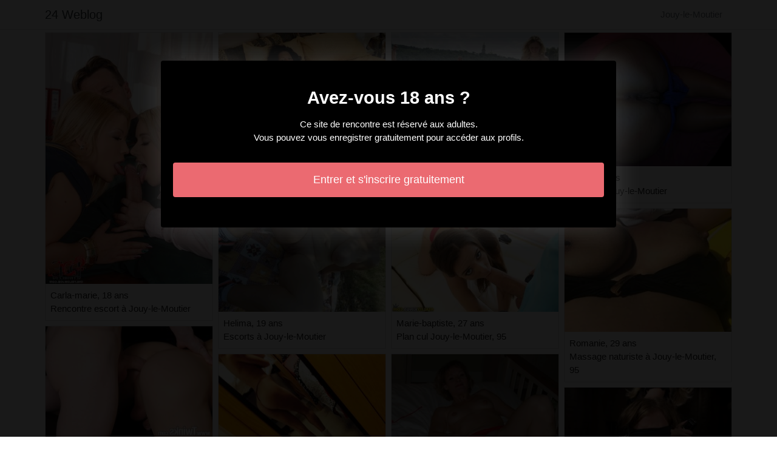

--- FILE ---
content_type: text/html; charset=UTF-8
request_url: https://www.24weblog.com/fr/jouy-le-moutier-95/escort
body_size: 3529
content:
<!doctype html>
<html lang="fr">
  <head>
    <meta charset="utf-8">
    <meta name="viewport" content="width=device-width, initial-scale=1, shrink-to-fit=no">
    <link rel="stylesheet" href="/css/bootstrap.min.css" >
	<link rel="icon" href="/favicon.ico" />
	<title>Escort Jouy-le-Moutier, 95 - 24 Weblog</title>
<meta name="description" content="Escort Jouy-le-Moutier, 95, Carla-marie 18 ans rencontre escort à Jouy-le-Moutier, Anitha 34 ans escort Jouy-le-Moutier, Silya 18 ans escorte trans à Jouy-le-Moutier, 95."/>
<link rel="canonical" href="https://www.24weblog.com/fr/jouy-le-moutier-95/escort" />
<meta name="robots" content="noarchive">
	
	<style>
        body{color: #1e1e1e;font-size: 15px;padding-bottom: 50px;}
        img{max-width: 100%;}
        a,a:hover,a:active,a:visited{color: #1e1e1e;}
        
        nav{max-height:49px;overflow:hidden;}
        
        .card-columns{column-count: 1;column-gap: 0.5rem;}
        .card-columns .border{width: 100%}
        
        @media (min-width: 576px){
            .card-columns{column-count: 2;}
            .ileane{column-count: 2;}
            .ileane li{list-style-position: inside;line-height: 22px;}
        }
        @media (min-width: 768px){
            .card-columns{column-count: 3;}
            .ileane{column-count: 2;}
        }
        @media (min-width: 990px){
            .card-columns{column-count: 4;}
            .ileane{column-count: 3;}
        }
        @media (min-width: 1200px){
            .ileane{column-count: 4;}
        }
        
        .ileane{padding: 0;}
        .ileane li{list-style-position: inside;line-height: 32px;}
        
        #overlay {
          position: fixed;
          display: none;
          width: 100%;
          height: 100%;
          top: 0;
          left: 0;
          right: 0;
          bottom: 0;
          background-color: rgba(0,0,0,0.9);
          z-index: 2;
          padding: 20px;
        }
        
        #overlay div{
        	padding: 20px;margin: 80px auto 0 auto;max-width: 750px;background-color: #000;color: #FFF;box-shadow: 0 0 40px 5px rgba(255,255,255,.15);
        }
        
        #overlay a{
        	padding: 15px;display: block;margin: 30px auto;text-align: center;color: #fff;text-decoration: none;background-color: #eb6a71;font-size: 18px;
        }
        #overlay h3{
        	text-align:center;font-size: 1.8rem;margin: 1.5rem 0 1rem;font-weight: 700;color: #fff;
        }
        
    </style>
	
  	</head>
  	<body id="body" >
    <nav class="navbar navbar-expand-lg navbar-dark p-0 border-bottom">
    	<div class="container p-1">
    		<a class="navbar-brand text-dark" href="/">24 Weblog</a>
    				<span itemprop="address" itemscope="" itemtype="http://schema.org/PostalAddress" class="nav-link disabled">
		<span itemprop="addressLocality">Jouy-le-Moutier</span>
	</span>
		
		</div>
	</nav>
	
    
<div class="container" >
	<div class="row">
		<div class="col-md-12 p-1 content">
		
			 			 
			 				 	
			 				 	
		 					 		<div class="card-columns">
			<div class="d-inline-block border mb-2 position-relative" >
        	<img src="//cdn.24weblog.com/47158_300.jpg" alt="Carla-marie escort Jouy-le-Moutier, 95" class="w-100" >
            <div class="p-2" >
            	Carla-marie, 18 ans
            	            	<br>Rencontre escort à Jouy-le-Moutier
            	            </div>
        </div>
			<div class="d-inline-block border mb-2 position-relative" >
        	<img src="//cdn.24weblog.com/38723_300.jpg" alt="Anitha escort Jouy-le-Moutier" class="w-100" >
            <div class="p-2" >
            	Anitha, 34 ans
            	            	<br>Escort Jouy-le-Moutier
            	            </div>
        </div>
			<div class="d-inline-block border mb-2 position-relative" >
        	<img src="//cdn.24weblog.com/25639_300.jpg" alt="Silya escort Jouy-le-Moutier, 95" class="w-100" >
            <div class="p-2" >
            	Silya, 18 ans
            	            	<br>Escorte trans à Jouy-le-Moutier, 95
            	            </div>
        </div>
			<div class="d-inline-block border mb-2 position-relative" >
        	<img src="//cdn.24weblog.com/38053_300.jpg" alt="Soleyne annonce escort Jouy-le-Moutier" class="w-100" >
            <div class="p-2" >
            	Soleyne, 32 ans
            	            	<br>Escortes Jouy-le-Moutier
            	            </div>
        </div>
			<div class="d-inline-block border mb-2 position-relative" >
        	<img src="//cdn.24weblog.com/10689_300.jpg" alt="Raluca escort Jouy-le-Moutier, 95" class="w-100" >
            <div class="p-2" >
            	Raluca, 28 ans
            	            	<br>Escort à Jouy-le-Moutier, 95
            	            </div>
        </div>
			<div class="d-inline-block border mb-2 position-relative" >
        	<img src="//cdn.24weblog.com/28630_300.jpg" alt="Roselaine rencontre escort Jouy-le-Moutier, 95" class="w-100" >
            <div class="p-2" >
            	Roselaine, 29 ans
            	            	<br>Escort Jouy-le-Moutier
            	            </div>
        </div>
			<div class="d-inline-block border mb-2 position-relative" >
        	<img src="//cdn.24weblog.com/38350_300.jpg" alt="Ony escort girls à Jouy-le-Moutier, 95" class="w-100" >
            <div class="p-2" >
            	Ony, 22 ans
            	            	<br>Escort Jouy-le-Moutier, 95
            	            </div>
        </div>
			<div class="d-inline-block border mb-2 position-relative" >
        	<img src="//cdn.24weblog.com/68588_300.jpg" alt="Moesha annonces escort à Jouy-le-Moutier" class="w-100" >
            <div class="p-2" >
            	Moesha, 30 ans
            	            	<br>Escorts à Jouy-le-Moutier, 95
            	            </div>
        </div>
			<div class="d-inline-block border mb-2 position-relative" >
        	<img src="//cdn.24weblog.com/54191_300.jpg" alt="Kady massage tantrique Jouy-le-Moutier, 95" class="w-100" >
            <div class="p-2" >
            	Kady, 31 ans
            	            	<br>Escorte girls Jouy-le-Moutier
            	            </div>
        </div>
			<div class="d-inline-block border mb-2 position-relative" >
        	<img src="//cdn.24weblog.com/104025_300.jpg" alt="Helima rencontre salope à Jouy-le-Moutier, 95" class="w-100" >
            <div class="p-2" >
            	Helima, 19 ans
            	            	<br>Escorts à Jouy-le-Moutier
            	            </div>
        </div>
			<div class="d-inline-block border mb-2 position-relative" >
        	<img src="//cdn.24weblog.com/90095_300.jpg" alt="Katheleen escort à Jouy-le-Moutier" class="w-100" >
            <div class="p-2" >
            	Katheleen, 34 ans
            	            	<br>Escort à Jouy-le-Moutier
            	            </div>
        </div>
			<div class="d-inline-block border mb-2 position-relative" >
        	<img src="//cdn.24weblog.com/41499_300.jpg" alt="Bresil massage sexy Jouy-le-Moutier, 95" class="w-100" >
            <div class="p-2" >
            	Bresil, 19 ans
            	            	<br>Escorts girl à Jouy-le-Moutier, 95
            	            </div>
        </div>
			<div class="d-inline-block border mb-2 position-relative" >
        	<img src="//cdn.24weblog.com/39078_300.jpg" alt="Elphie soirée libertine Jouy-le-Moutier" class="w-100" >
            <div class="p-2" >
            	Elphie, 28 ans
            	            	<br>Escortgirls à Jouy-le-Moutier
            	            </div>
        </div>
			<div class="d-inline-block border mb-2 position-relative" >
        	<img src="//cdn.24weblog.com/69739_300.jpg" alt="Celene escortgirls Jouy-le-Moutier, 95" class="w-100" >
            <div class="p-2" >
            	Celene, 31 ans
            	            	<br>Escort Jouy-le-Moutier
            	            </div>
        </div>
			<div class="d-inline-block border mb-2 position-relative" >
        	<img src="//cdn.24weblog.com/10475_300.jpg" alt="Maliya escort à Jouy-le-Moutier, 95" class="w-100" >
            <div class="p-2" >
            	Maliya, 19 ans
            	            	<br>Escort à Jouy-le-Moutier, 95
            	            </div>
        </div>
			<div class="d-inline-block border mb-2 position-relative" >
        	<img src="//cdn.24weblog.com/57614_300.jpg" alt="Magdalena putes à Jouy-le-Moutier" class="w-100" >
            <div class="p-2" >
            	Magdalena, 34 ans
            	            	<br>Rencontre libertine Jouy-le-Moutier
            	            </div>
        </div>
			<div class="d-inline-block border mb-2 position-relative" >
        	<img src="//cdn.24weblog.com/125246_300.jpg" alt="Marie-baptiste massage sexe à Jouy-le-Moutier" class="w-100" >
            <div class="p-2" >
            	Marie-baptiste, 27 ans
            	            	<br>Plan cul Jouy-le-Moutier, 95
            	            </div>
        </div>
			<div class="d-inline-block border mb-2 position-relative" >
        	<img src="//cdn.24weblog.com/137285_300.jpg" alt="Molka escort Jouy-le-Moutier" class="w-100" >
            <div class="p-2" >
            	Molka, 28 ans
            	            	<br>Escort à Jouy-le-Moutier, 95
            	            </div>
        </div>
			<div class="d-inline-block border mb-2 position-relative" >
        	<img src="//cdn.24weblog.com/3871_300.jpg" alt="Micaelle escort à Jouy-le-Moutier" class="w-100" >
            <div class="p-2" >
            	Micaelle, 22 ans
            	            	<br>Escort Jouy-le-Moutier, 95
            	            </div>
        </div>
			<div class="d-inline-block border mb-2 position-relative" >
        	<img src="//cdn.24weblog.com/15784_300.jpg" alt="Cassilde escort Jouy-le-Moutier, 95" class="w-100" >
            <div class="p-2" >
            	Cassilde, 32 ans
            	            	<br>Escort Jouy-le-Moutier
            	            </div>
        </div>
			<div class="d-inline-block border mb-2 position-relative" >
        	<img src="//cdn.24weblog.com/39502_300.jpg" alt="Soleane escort Jouy-le-Moutier, 95" class="w-100" >
            <div class="p-2" >
            	Soleane, 32 ans
            	            	<br>Escort à Jouy-le-Moutier
            	            </div>
        </div>
			<div class="d-inline-block border mb-2 position-relative" >
        	<img src="//cdn.24weblog.com/67434_300.jpg" alt="Shaineze putes Jouy-le-Moutier, 95" class="w-100" >
            <div class="p-2" >
            	Shaineze, 29 ans
            	            	<br>Escort Jouy-le-Moutier, 95
            	            </div>
        </div>
			<div class="d-inline-block border mb-2 position-relative" >
        	<img src="//cdn.24weblog.com/113992_300.jpg" alt="Anlia escort Jouy-le-Moutier" class="w-100" >
            <div class="p-2" >
            	Anlia, 33 ans
            	            	<br>Escort à Jouy-le-Moutier
            	            </div>
        </div>
			<div class="d-inline-block border mb-2 position-relative" >
        	<img src="//cdn.24weblog.com/12630_300.jpg" alt="Romanie escort Jouy-le-Moutier, 95" class="w-100" >
            <div class="p-2" >
            	Romanie, 29 ans
            	            	<br>Massage naturiste à Jouy-le-Moutier, 95
            	            </div>
        </div>
			<div class="d-inline-block border mb-2 position-relative" >
        	<img src="//cdn.24weblog.com/55942_300.jpg" alt="Ludyvine escort à Jouy-le-Moutier" class="w-100" >
            <div class="p-2" >
            	Ludyvine, 27 ans
            	            	<br>Escort à Jouy-le-Moutier
            	            </div>
        </div>
			<div class="d-inline-block border mb-2 position-relative" >
        	<img src="//cdn.24weblog.com/31408_300.jpg" alt="Edlyne escort Jouy-le-Moutier" class="w-100" >
            <div class="p-2" >
            	Edlyne, 22 ans
            	            	<br>Escort à Jouy-le-Moutier, 95
            	            </div>
        </div>
			<div class="d-inline-block border mb-2 position-relative" >
        	<img src="//cdn.24weblog.com/47107_300.jpg" alt="Azra rencontre dominatrice à Jouy-le-Moutier" class="w-100" >
            <div class="p-2" >
            	Azra, 31 ans
            	            	<br>Rencontre dominatrice Jouy-le-Moutier
            	            </div>
        </div>
			<div class="d-inline-block border mb-2 position-relative" >
        	<img src="//cdn.24weblog.com/43555_300.jpg" alt="Rosi escorts à Jouy-le-Moutier" class="w-100" >
            <div class="p-2" >
            	Rosi, 19 ans
            	            	<br>Escorts girls à Jouy-le-Moutier, 95
            	            </div>
        </div>
			<div class="d-inline-block border mb-2 position-relative" >
        	<img src="//cdn.24weblog.com/56115_300.jpg" alt="Fatym escort à Jouy-le-Moutier, 95" class="w-100" >
            <div class="p-2" >
            	Fatym, 33 ans
            	            	<br>Rencontre échangiste à Jouy-le-Moutier, 95
            	            </div>
        </div>
			<div class="d-inline-block border mb-2 position-relative" >
        	<img src="//cdn.24weblog.com/14645_300.jpg" alt="Halina escort à Jouy-le-Moutier" class="w-100" >
            <div class="p-2" >
            	Halina, 25 ans
            	            	<br>Rencontre escort Jouy-le-Moutier, 95
            	            </div>
        </div>
	</div>								
			 			 
			 	        			<h1>Jouy-le-Moutier escort</h1>
			 				 	
			 				 	
		 						
			 			 
			 				 	
			 				 	
		 						
			 			 
			 				 	
			 				 	
		 						
			 			 
			 				 	
			 				 	
		 						
			 			 
			 				 	
			 				 	
		 						
			 			 
			 				 	
			 				 	
		 						
			 			 
			 				 	
			 				 	
		 						
			 			 
			 				 	
			 				 	
		 						
			 			 
			 				 	
			 				 	
		 						
			 			 
			 				 	
			 				 	
		 						
			 			 
			 				 	
			 				 	
		 						
			 			 
			 				 	
			 				 	
		 						
			 			 
			 				 	
			 				 	
		 						
			 			 
			 				 	
			 				 	
		 						
			 			 
			 				 	
			 				 	
		 						
			 			 
			 				 	
			 				 	
		 						
			 			 
			 				 	
			 				 	
		 						
			 			 
			 				 	
			 				 	
		 						
			 			 
			 				 	
			 				 	
		 						
			 			 
			 				 	
			 				 	
		 						
			 			 
			 				 	
			 				 	
		 						
			 			 
			 				 	
			 				 	
		 						
			 			 
			 				 	
			 				 	
		 						
			 			 
			 				 	
			 				 	
		 						
			 			 
			 				 	
			 				 	
		 						
			 			 
			 				 	
			 				 	
		 						
			 			 
			 				 	
			 				 	
		 						
			 			 
			 				 	
			 				 	
		 						
			 			 
			 				 	
			 				 	
		 						
			 			 
			 				 	
			 				 	
		 						
			 			 
			 				 	
			 				 	
		 						
			 			 
			 				 	
			 				 	
		 						
			 			 
			 				 	
			 				 	
		 						
			 			 
			 				 	
			 				 	
		 						
			 			 
			 				 	
			 				 	
		 						
			 			 
			 				 	
			 				 	
		 						
			 			 
			 				 	
			 				 	
		 						
			 			 
			 				 	
			 				 	
		 						
			 			 
			 				 	
			 				 	
		 						
			 			 
			 				 	
			 				 	
		 						
			 			 
			 				 	
			 				 	
		 						
			 			 
			 				 	
			 				 	
		 						
			 			 
			 				 	
			 				 	
		 						
			 			 
			 				 	
			 				 	
		 						
			 			 
			 				 	
			 				 	
		 						
			 			 
			 				 	
			 				 	
		 						
			 			 
			 				 	
			 				 	
		 						
			 			 
			 				 	
			 				 	
		 						
			 			 
			 				 	
			 				 	
		 						
			 			 
			 				 	
			 				 	
		 						
			 			 
			 				 	
			 				 	
		 						
			 			 
			 				 	
			 				 	
		 						
			 			 
			 				 	
			 				 	
		 						
			 			 
			 				 	
			 				 	
		 						
			 			 
			 				 	
			 				 	
		 						
			 			 
			 				 	
			 				 	
		 						
			 			 
			 				 	
			 				 	
		 						
			 			 
			 				 	
			 				 	
		 						
			 			 
			 				 	
			 				 	
		 						
			 			 
			 				 	
			 				 	
		 						
			 			 
			 				 	
			 				 	
		 						
			 			 
			 				 	
			 				 	
		 						
			 			 
			 				 	
			 				 	
		 						
			 			 
			 				 	
			 				 	
		 						
			 			 
			 				 	
			 				 	
		 						
			 			 
			 				 	
			 				 	
		 						
			 			 
			 				 	
			 				 	
		 						
			 			 
			 		 		<ul class="ileane" >
		 					 			<li>Jouy-le-Moutier (95): escort de luxe.</li>
		 					 			<li>Jouy-le-Moutier (95): escort noir.</li>
		 					 			<li>Jouy-le-Moutier (95): escort soumise.</li>
		 					 			<li>Jouy-le-Moutier (95): escort sodomie.</li>
		 					 			<li>Jouy-le-Moutier (95): escort pas cher.</li>
		 					 			<li>Jouy-le-Moutier (95): escort transsexuelle.</li>
		 					 			<li>Jouy-le-Moutier (95): escort blonde.</li>
		 					 			<li>Jouy-le-Moutier (95): escort naine.</li>
		 					 			<li>Jouy-le-Moutier (95): escort gros cul.</li>
		 					 			<li>Jouy-le-Moutier (95): escort prostate.</li>
		 					 			<li>Jouy-le-Moutier (95): escort 69.</li>
		 					 			<li>Jouy-le-Moutier (95): escort turc.</li>
		 					 			<li>Jouy-le-Moutier (95): escort filles.</li>
		 					 			<li>Jouy-le-Moutier (95): escort twink.</li>
		 					 			<li>Jouy-le-Moutier (95): putes.</li>
		 					 			<li>Jouy-le-Moutier (95): escort girl.</li>
		 					 			<li>Jouy-le-Moutier (95): boite libertine.</li>
		 					 			<li>Jouy-le-Moutier (95): escort française.</li>
		 					 			<li>Jouy-le-Moutier (95): escortes girls.</li>
		 					 			<li>Jouy-le-Moutier (95): escort massage.</li>
		 					 			<li>Jouy-le-Moutier (95): annonce escort.</li>
		 					 			<li>Jouy-le-Moutier (95): escort footjob.</li>
		 					 			<li>Jouy-le-Moutier (95): escort trans asiatique.</li>
		 					 			<li>Jouy-le-Moutier (95): escort vieille.</li>
		 					 			<li>Jouy-le-Moutier (95): escort gros seins.</li>
		 						 	</ul>
			 			 
			              	<div class="embed-responsive embed-responsive-16by9 mb-4">
                	<object class="embed-responsive-item" data="https://maps.google.com/maps?f=q&source=s_q&hl=fr&geocode=&q=Jouy-le-Moutier+95+France&aq=&ie=UTF8&hq=&t=m&output=embed" frameborder="0"  scrolling="no" ></object>
            	</div>
						
                        <ul class="ileane" >
            	            		            		<li><a href="https://www.24weblog.com/fr/croix-59/escort">Croix (59): escort</a></li>
            		            	            		            		<li><a href="https://www.24weblog.com/fr/senas-13/escort">Sénas (13): escort</a></li>
            		            	            		            		<li><a href="https://www.24weblog.com/fr/amberieu-en-bugey-01/escort">Ambérieu-en-Bugey (01): escort</a></li>
            		            	            		            		<li><a href="https://www.24weblog.com/fr/sarrebourg-57/escort">Sarrebourg (57): escort</a></li>
            		            	            		            		<li><a href="https://www.24weblog.com/fr/farebersviller-57/escort">Farébersviller (57): escort</a></li>
            		            	            		            		<li><a href="https://www.24weblog.com/fr/saint-yrieix-sur-charente-16/escort">Saint-Yrieix-sur-Charente (16): escort</a></li>
            		            	            		            		<li><a href="https://www.24weblog.com/fr/bourg-en-bresse-01/escort">Bourg-en-Bresse (01): escort</a></li>
            		            	            		            		<li><a href="https://www.24weblog.com/fr/noyal-sur-vilaine-35/escort">Noyal-sur-Vilaine (35): escort</a></li>
            		            	            		            		<li><a href="https://www.24weblog.com/fr/vigneux-sur-seine-91/escort">Vigneux-sur-Seine (91): escort</a></li>
            		            	            		            		<li><a href="https://www.24weblog.com/fr/bouc-bel-air-13/escort">Bouc-Bel-Air (13): escort</a></li>
            		            	            		            		<li><a href="https://www.24weblog.com/fr/saint-cyr-lecole-78/escort">Saint-Cyr-l&#039;École (78): escort</a></li>
            		            	            		            		<li><a href="https://www.24weblog.com/fr/canejan-33/escort">Canéjan (33): escort</a></li>
            		            	            		            		<li><a href="https://www.24weblog.com/fr/saint-saulve-59/escort">Saint-Saulve (59): escort</a></li>
            		            	            		            		<li><a href="https://www.24weblog.com/fr/figeac-46/escort">Figeac (46): escort</a></li>
            		            	            		            		<li><a href="https://www.24weblog.com/fr/nouzonville-08/escort">Nouzonville (08): escort</a></li>
            		            	            		            		<li><a href="https://www.24weblog.com/fr/egly-91/escort">Égly (91): escort</a></li>
            		            	            		            		<li><a href="https://www.24weblog.com/fr/barr-67/escort">Barr (67): escort</a></li>
            		            	            		            		<li><a href="https://www.24weblog.com/fr/denain-59/escort">Denain (59): escort</a></li>
            		            	            		            		<li><a href="https://www.24weblog.com/fr/huningue-68/escort">Huningue (68): escort</a></li>
            		            	            		            		<li><a href="https://www.24weblog.com/fr/villennes-sur-seine-78/escort">Villennes-sur-Seine (78): escort</a></li>
            		            	            		            		<li><a href="https://www.24weblog.com/fr/pont-audemer-27/escort">Pont-Audemer (27): escort</a></li>
            		            	            		            		<li><a href="https://www.24weblog.com/fr/pernes-les-fontaines-84/escort">Pernes-les-Fontaines (84): escort</a></li>
            		            	            		            		<li><a href="https://www.24weblog.com/fr/beuvry-62/escort">Beuvry (62): escort</a></li>
            		            	            		            		<li><a href="https://www.24weblog.com/fr/parmain-95/escort">Parmain (95): escort</a></li>
            		            	            		            		<li><a href="https://www.24weblog.com/fr/vouneuil-sous-biard-86/escort">Vouneuil-sous-Biard (86): escort</a></li>
            		            	            </ul>
            			
        </div>
	</div>
</div>

    
    <footer>
      <div class="container">
        <p class="text-center" >
          <a href="https://www.24weblog.com/sitemap">Sitemap</a>
        </p>
      </div>
    </footer>
    
    <div id="overlay" ></div>
    
    <script src="/js/jquery-3.5.1.min.js" ></script>
    <script type="text/javascript">
		
        function showOverlay()
        {
        	$("#overlay").empty();
        	$.ajax({
        		url : '/fr/overlay',
        		type : 'POST',
        		dataType : 'html',
        		success : function(html) {
        			$("#overlay").html(html);
        			$("#overlay").show();
        			$("body").css('overflow', 'hidden');
        		}
        	});
        }

                    $( document ).ready(function() {
            	showOverlay();
            });
        
        function addVisitor()
        {
        	$.post( "/fr/add-visitor" );
        }

        $( document ).ready(function() {
        	addVisitor();
        });
    </script>
    
        <script defer src="https://static.cloudflareinsights.com/beacon.min.js/vcd15cbe7772f49c399c6a5babf22c1241717689176015" integrity="sha512-ZpsOmlRQV6y907TI0dKBHq9Md29nnaEIPlkf84rnaERnq6zvWvPUqr2ft8M1aS28oN72PdrCzSjY4U6VaAw1EQ==" data-cf-beacon='{"version":"2024.11.0","token":"746a768ddfd3425783710ff5c9e5dad7","r":1,"server_timing":{"name":{"cfCacheStatus":true,"cfEdge":true,"cfExtPri":true,"cfL4":true,"cfOrigin":true,"cfSpeedBrain":true},"location_startswith":null}}' crossorigin="anonymous"></script>
</body>
</html>

--- FILE ---
content_type: text/html; charset=UTF-8
request_url: https://www.24weblog.com/fr/overlay
body_size: -97
content:
<div class="rounded text-center" >
	<h3>Avez-vous 18 ans ?</h3>
	<p>Ce site de rencontre est réservé aux adultes.<br>Vous pouvez vous enregistrer gratuitement pour accéder aux profils.</p>
	<a href="https://www.24weblog.com/fr/register" class="rounded" rel="nofollow" >Entrer et s&#039;inscrire gratuitement</a>
</div>